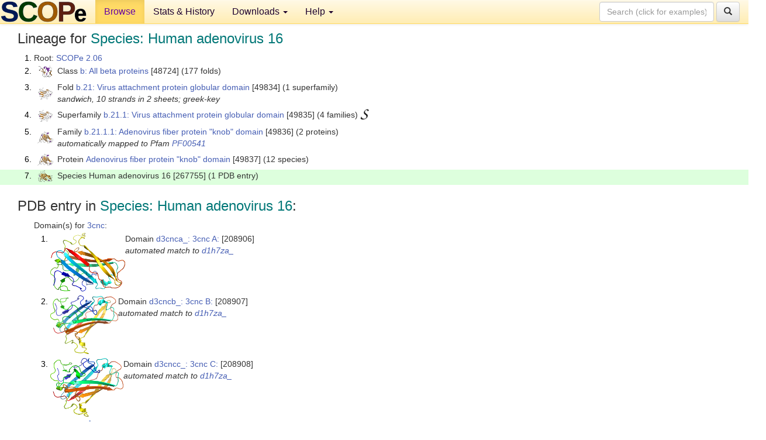

--- FILE ---
content_type: text/html; charset=UTF-8
request_url: http://scop.berkeley.edu/sunid=267755&ver=2.06
body_size: 3555
content:
<!DOCTYPE html>
<html lang="en">
<head>
<meta charset="utf-8">
<meta http-equiv="X-UA-Compatible" content="IE=edge">
<meta name="viewport" content="width=device-width, initial-scale=1">
<!-- The 3 meta tags above must come first in the head, before other meta tags -->
<meta name="description" content="SCOPe 2.06: Species: Human adenovirus 16" >
<meta name="keywords" content="SCOP, SCOPe, ASTRAL, protein structure, evolution, domain, classification">
<title>SCOPe 2.06: Species: Human adenovirus 16</title>
<link rel="stylesheet" href="https://ajax.googleapis.com/ajax/libs/jqueryui/1.9.2/themes/smoothness/jquery-ui.css" type="text/css">
<LINK rel="stylesheet" href="http://scop.berkeley.edu/css/lightbox.css" type="text/css">
<!-- custom theme http://getbootstrap.com/customize/?id=c103b402850e953369f8  -->
<link rel="stylesheet" href="http://scop.berkeley.edu/css/bootstrap.min.css" type="text/css">
<link rel="stylesheet" href="http://scop.berkeley.edu/css/bootstrap-theme.min.css" type="text/css">
<LINK rel="stylesheet" href="http://scop.berkeley.edu/css/common.css" type="text/css">
<link rel="apple-touch-icon" sizes="180x180" href="/apple-touch-icon.png">
<link rel="icon" type="image/png" href="/favicon-32x32.png" sizes="32x32">
<link rel="icon" type="image/png" href="/favicon-16x16.png" sizes="16x16">
<link rel="manifest" href="/manifest.json">
<link rel="mask-icon" href="/safari-pinned-tab.svg" color="#5bbad5">
<meta name="theme-color" content="#ffffff">
<script src="http://scop.berkeley.edu/js/JSmol.min.js"></script>
<script src="https://ajax.googleapis.com/ajax/libs/jquery/1.9.1/jquery.min.js"></script>
<script src="https://ajax.googleapis.com/ajax/libs/jqueryui/1.9.2/jquery-ui.min.js"></script>
<script src="http://scop.berkeley.edu/js/lightbox.js"></script>
<script src="http://scop.berkeley.edu/js/jquery.cookie.js"></script>
<!--[if lt IE 9]>
  <script src="https://oss.maxcdn.com/html5shiv/3.7.2/html5shiv.min.js"></script>
  <script src="https://oss.maxcdn.com/respond/1.4.2/respond.min.js"></script>
<![endif]-->
<script src="http://scop.berkeley.edu/js/bootstrap.min.js"></script>
</head>
<body id="tab1">
       <nav class="navbar navbar-default navbar-fixed-top">
      <div class="container-fluid">
        <div class="navbar-header">
	  <button type="button" class="navbar-toggle collapsed" data-toggle="collapse" data-target="#navbar" aria-expanded="false" aria-controls="navbar">
	    <span class="sr-only">Toggle navigation</span>
	    <span class="icon-bar"></span>
	    <span class="icon-bar"></span>
	    <span class="icon-bar"></span>
	  </button>
	  <a class="navbar-brand" href="http://scop.berkeley.edu/">
          <img src="http://scop.berkeley.edu/images/scope_logo_new_36.png"
               width=146 height=36 alt="SCOPe"></a>
	</div> <!-- navbar-header -->
	<div id="navbar" class="collapse navbar-collapse">
	  <ul class="nav navbar-nav">
	    <li class="active">
              <a id="browseref"
                href="http://scop.berkeley.edu/ver=2.06">Browse</a>
            </li>
	    <li>
              <a href="http://scop.berkeley.edu/statistics/ver=2.06">Stats &amp; History</a>
	    </li>
            <li class="dropdown">
	      <a href="http://scop.berkeley.edu/downloads/ver=2.06" class="dropdown-toggle" data-toggle="dropdown" role="button" aria-haspopup="true" aria-expanded="false">Downloads <span class="caret"></span></a>
	      <ul class="dropdown-menu">
	        <li>
		  <a href="http://scop.berkeley.edu/astral/ver=2.06">ASTRAL Sequences &amp; Subsets</a>
	        </li>
	        <li>
	          <a href="http://scop.berkeley.edu/downloads/ver=2.06">Parseable Files &amp; Software</a>
	        </li>
	      </ul>
	    </li>
	    <li class="dropdown">
	      <a href="http://scop.berkeley.edu/help/ver=2.06" class="dropdown-toggle" data-toggle="dropdown" role="button" aria-haspopup="true" aria-expanded="false">Help <span class="caret"></span></a>
	      <ul class="dropdown-menu">
	        <li>
                  <a href="http://scop.berkeley.edu/help/ver=2.06">Online Documentation</a>
	        </li>
	        <li>
                  <a href="http://scop.berkeley.edu/references/ver=2.06">References</a>
	        </li>
	        <li>
                  <a href="http://scop.berkeley.edu/resources/ver=2.06">Related Resources</a>
	        </li>
	        <li>
                  <a href="http://scop.berkeley.edu/search/ver=2.06">Searching</a>
	        </li>
	        <li>
                  <a href="http://scop.berkeley.edu/about/ver=2.06">About</a>
	        </li>
	      </ul>
	    </li>
	  </ul>
          <form class="navbar-form navbar-right" role="search" method=GET action="http://scop.berkeley.edu/search/">
            <div class="form-group">
             <input type=hidden name=ver value="2.06">
             <input id="searchbox" type="text" class="form-control" placeholder="Search (click for examples) &rarr;" name="key">
            </div>
            <button type="submit" class="btn btn-default">
              <span class="glyphicon glyphicon-search" aria-hidden="true"></span>
            </button>
          </form>
        </div> <!-- navbar -->
      </div> <!-- nav container -->
    </nav>

        <div class="container-fluid">
    <div class="row">
    
<script>
$.cookie("lastBrowse", "http://scop.berkeley.edu/sunid=267755&ver=2.06&page=1");
</script>

<script type="text/javascript">
// Code to support preview of domains from the same chain and other chains
$(document).ready(function(){ 
    $('#chain-context > .sunid').hover(function(){ 
    	var mainSunid = 2048522;
    	var sunid = $(this).attr('data-sunid');
    	var div1 = $('#chain-context > div[data-sunid='+mainSunid+']').get();		
		var div2 = $('#chain-context > div[data-sunid='+sunid+']').get();
		$(div1).hide();
		$(div2).show();
  }, function(){  
    	var mainSunid = 2048522;
    	var sunid = $(this).attr('data-sunid');
    	var div1 = $('#chain-context > div[data-sunid='+mainSunid+']').get();		
		var div2 = $('#chain-context > div[data-sunid='+sunid+']').get();
		$(div1).show();
		$(div2).hide();		
  });
  $('#pdb-context > .sunid').hover(function(){ 
    	var mainSunid = 2048522;
    	var sunid = $(this).attr('data-sunid');
    	var div1 = $('#pdb-context > div[data-sunid='+mainSunid+']').get();		
		var div2 = $('#pdb-context > div[data-sunid='+sunid+']').get();
		$(div1).hide();
		$(div2).show();
  }, function(){  
    	var mainSunid = 2048522;
    	var sunid = $(this).attr('data-sunid');
    	var div1 = $('#pdb-context > div[data-sunid='+mainSunid+']').get();		
		var div2 = $('#pdb-context > div[data-sunid='+sunid+']').get();
		$(div1).show();
		$(div2).hide();		
  });		
});
</script>

<div class="container-fluid compact">
<div class="col-md-12"><h3>Lineage for <span class="item">Species: Human adenovirus 16</span></h3>
<ol class="browse"><li>Root: <a href="http://scop.berkeley.edu/sunid=0&ver=2.06" class="sunid" data-sunid="1976408"  >SCOPe 2.06</a>
<li><table><tr><td class="smallthumbbox"><img  style="display:inline-block;" src="thumbs/2.01/uc/d1ucsa_/dt.png" alt="2021373" width=23 height=20></td><td class="descbox">Class <a href="http://scop.berkeley.edu/sunid=48724&ver=2.06" class="sunid" data-sunid="2021373"  >b: All beta proteins</a> [48724] (177 folds)</td></tr></table>
<li><table><tr><td class="smallthumbbox"><img  style="display:inline-block;" src="thumbs/2.06/bz/d2bzva1/dt.png" alt="2048516" width=25 height=20></td><td class="descbox">Fold <a href="http://scop.berkeley.edu/sunid=49834&ver=2.06" class="sunid" data-sunid="2048516"  >b.21: Virus attachment protein globular domain</a> [49834] (1 superfamily)<br>
<i>sandwich, 10 strands in 2 sheets; greek-key</i></td></tr></table>
<li><table><tr><td class="smallthumbbox"><img  style="display:inline-block;" src="thumbs/2.06/bz/d2bzva1/dt.png" alt="2048517" width=25 height=20></td><td class="descbox">Superfamily <a href="http://scop.berkeley.edu/sunid=49835&ver=2.06" class="sunid" data-sunid="2048517"  >b.21.1: Virus attachment protein globular domain</a> [49835] (4 families) <a href="//supfam.org/SUPERFAMILY/cgi-bin/scop.cgi?sunid=49835"><img class="superfam" src="http://scop.berkeley.edu/images/superfamily-s.gif" alt="(S)" title="link to Superfamily database"></a></td></tr></table>
<li><table><tr><td class="smallthumbbox"><img  style="display:inline-block;" src="thumbs/1.55/qh/d1qhva_/dt.png" alt="2048518" width=27 height=20></td><td class="descbox">Family <a href="http://scop.berkeley.edu/sunid=49836&ver=2.06" class="sunid" data-sunid="2048518"  >b.21.1.1: Adenovirus fiber protein "knob" domain</a> [49836] (2 proteins)<br>
<i>automatically mapped to Pfam <a href="http://pfam.xfam.org/family?acc=PF00541">PF00541</a></i></td></tr></table>
<li><table><tr><td class="smallthumbbox"><img  style="display:inline-block;" src="thumbs/1.55/qh/d1qhva_/dt.png" alt="2048519" width=27 height=20></td><td class="descbox">Protein <a href="http://scop.berkeley.edu/sunid=49837&ver=2.06" class="sunid" data-sunid="2048519"  >Adenovirus fiber protein "knob" domain</a> [49837] (12 species)</td></tr></table>
<li class ="result"><table><tr><td class="smallthumbbox"><img  style="display:inline-block;" src="thumbs/2.03/cn/d3cnca_/dt.png" alt="2048522" width=25 height=20></td><td class="descbox">Species Human adenovirus 16 [267755] (1 PDB entry)</td></tr></table>
</ol><p>
</div>
<div class="col-md-12 compact"><h3>PDB entry in <span class="item">Species: Human adenovirus 16</span>:</h3>
<ul class="browse"><li>Domain(s) for <a href="http://scop.berkeley.edu/pdb/code=3cnc&ver=2.06">3cnc</a>:
<ol class="browse">
<li><table><tr><td><a href="http://scop.berkeley.edu/sunid=208906&ver=2.06" class="sunid" data-sunid="2048523" title="d3cnca_: 3cnc A: from b.21.1.1 Adenovirus fiber protein &quot;knob&quot; domain" ><img class="thumb" style="display:inline-block;" src="thumbs/2.03/cn/d3cnca_/ds.png" alt="2048523" width=128 height=100></a></td><td>Domain <a href="http://scop.berkeley.edu/sunid=208906&ver=2.06" class="sunid" data-sunid="2048523" title="d3cnca_: 3cnc A: from b.21.1.1 Adenovirus fiber protein &quot;knob&quot; domain" >d3cnca_: 3cnc A:</a> [208906]<br>
<i>automated match to <a href="http://scop.berkeley.edu/sid=d1h7za_&ver=2.06">d1h7za_</a></i></td></tr></table>
<li><table><tr><td><a href="http://scop.berkeley.edu/sunid=208907&ver=2.06" class="sunid" data-sunid="2048524" title="d3cncb_: 3cnc B: from b.21.1.1 Adenovirus fiber protein &quot;knob&quot; domain" ><img class="thumb" style="display:inline-block;" src="thumbs/2.03/cn/d3cncb_/ds.png" alt="2048524" width=116 height=100></a></td><td>Domain <a href="http://scop.berkeley.edu/sunid=208907&ver=2.06" class="sunid" data-sunid="2048524" title="d3cncb_: 3cnc B: from b.21.1.1 Adenovirus fiber protein &quot;knob&quot; domain" >d3cncb_: 3cnc B:</a> [208907]<br>
<i>automated match to <a href="http://scop.berkeley.edu/sid=d1h7za_&ver=2.06">d1h7za_</a></i></td></tr></table>
<li><table><tr><td><a href="http://scop.berkeley.edu/sunid=208908&ver=2.06" class="sunid" data-sunid="2048525" title="d3cncc_: 3cnc C: from b.21.1.1 Adenovirus fiber protein &quot;knob&quot; domain" ><img class="thumb" style="display:inline-block;" src="thumbs/2.03/cn/d3cncc_/ds.png" alt="2048525" width=125 height=100></a></td><td>Domain <a href="http://scop.berkeley.edu/sunid=208908&ver=2.06" class="sunid" data-sunid="2048525" title="d3cncc_: 3cnc C: from b.21.1.1 Adenovirus fiber protein &quot;knob&quot; domain" >d3cncc_: 3cnc C:</a> [208908]<br>
<i>automated match to <a href="http://scop.berkeley.edu/sid=d1h7za_&ver=2.06">d1h7za_</a></i></td></tr></table>
<li><table><tr><td><a href="http://scop.berkeley.edu/sunid=208909&ver=2.06" class="sunid" data-sunid="2048526" title="d3cncd_: 3cnc D: from b.21.1.1 Adenovirus fiber protein &quot;knob&quot; domain" ><img class="thumb" style="display:inline-block;" src="thumbs/2.03/cn/d3cncd_/ds.png" alt="2048526" width=132 height=100></a></td><td>Domain <a href="http://scop.berkeley.edu/sunid=208909&ver=2.06" class="sunid" data-sunid="2048526" title="d3cncd_: 3cnc D: from b.21.1.1 Adenovirus fiber protein &quot;knob&quot; domain" >d3cncd_: 3cnc D:</a> [208909]<br>
<i>automated match to <a href="http://scop.berkeley.edu/sid=d1h7za_&ver=2.06">d1h7za_</a></i></td></tr></table>
<li><table><tr><td><a href="http://scop.berkeley.edu/sunid=208910&ver=2.06" class="sunid" data-sunid="2048527" title="d3cnce_: 3cnc E: from b.21.1.1 Adenovirus fiber protein &quot;knob&quot; domain" ><img class="thumb" style="display:inline-block;" src="thumbs/2.03/cn/d3cnce_/ds.png" alt="2048527" width=140 height=100></a></td><td>Domain <a href="http://scop.berkeley.edu/sunid=208910&ver=2.06" class="sunid" data-sunid="2048527" title="d3cnce_: 3cnc E: from b.21.1.1 Adenovirus fiber protein &quot;knob&quot; domain" >d3cnce_: 3cnc E:</a> [208910]<br>
<i>automated match to <a href="http://scop.berkeley.edu/sid=d1h7za_&ver=2.06">d1h7za_</a></i></td></tr></table>
<li><table><tr><td><a href="http://scop.berkeley.edu/sunid=208911&ver=2.06" class="sunid" data-sunid="2048528" title="d3cncf_: 3cnc F: from b.21.1.1 Adenovirus fiber protein &quot;knob&quot; domain" ><img class="thumb" style="display:inline-block;" src="thumbs/2.03/cn/d3cncf_/ds.png" alt="2048528" width=121 height=100></a></td><td>Domain <a href="http://scop.berkeley.edu/sunid=208911&ver=2.06" class="sunid" data-sunid="2048528" title="d3cncf_: 3cnc F: from b.21.1.1 Adenovirus fiber protein &quot;knob&quot; domain" >d3cncf_: 3cnc F:</a> [208911]<br>
<i>automated match to <a href="http://scop.berkeley.edu/sid=d1h7za_&ver=2.06">d1h7za_</a></i></td></tr></table>
</ol>
</ul><p>
<h3>More info for <span class="item">Species Human adenovirus 16 from b.21.1.1 Adenovirus fiber protein "knob" domain</span></h3>
<p><p><b>Timeline for Species Human adenovirus 16 from b.21.1.1 Adenovirus fiber protein "knob" domain</b>:<ul class="compact">
<li>Species Human adenovirus 16 from b.21.1.1 Adenovirus fiber protein "knob" domain <a href="http://scop.berkeley.edu/sunid=267755&ver=2.05" class="sunid" data-sunid="1778910"  >first appeared in SCOPe 2.05</a><br>
<li>Species Human adenovirus 16 from b.21.1.1 Adenovirus fiber protein "knob" domain <a href="http://scop.berkeley.edu/sunid=267755&ver=2.07" class="sunid" data-sunid="2386505"  >appears in SCOPe 2.07</a><br>
<li>Species Human adenovirus 16 from b.21.1.1 Adenovirus fiber protein "knob" domain appears in the current release, SCOPe 2.08, called <a href="http://scop.berkeley.edu/sunid=267755" class="sunid" data-sunid="2776833"  >Species Human adenovirus 16 from b.21.1.1 Adenovirus fiber protein 'knob' domain</a><br>
</ul>
</div>
</div>
    </div>
    <div class="row">
      <footer>
    SCOPe: Structural Classification of Proteins &mdash; extended.  Release 2.06 (updated 2017-12-21, stable release February 2016)
   
      <address>
	 	         References: <font size=-1>
		 Fox NK, Brenner SE, Chandonia JM. 2014.
    <a href="http://nar.oxfordjournals.org/content/42/D1/D304.long">
    <i>Nucleic Acids Research 42</i>:D304-309</a>. doi: 10.1093/nar/gkt1240.
		 <br>
Chandonia JM, Guan L, Lin S, Yu C, Fox NK, Brenner SE. 2022.
    <a href="https://academic.oup.com/nar/article/50/D1/D553/6447236">
    <i>Nucleic Acids Research 50</i>:D553–559</a>. doi: 10.1093/nar/gkab1054.
                  <a href="http://scop.berkeley.edu/references/ver=2.06">(citing information)</a></font>
<br>
		 Copyright &#169; 1994-2023 The <span class="dbbold">SCOP</span>
		    and <span class="dbbold">SCOPe</span>
                    authors<br>
                    scope@compbio.berkeley.edu
	       </address>
      </footer>
    </div>
  </div>
</body>
</html>
